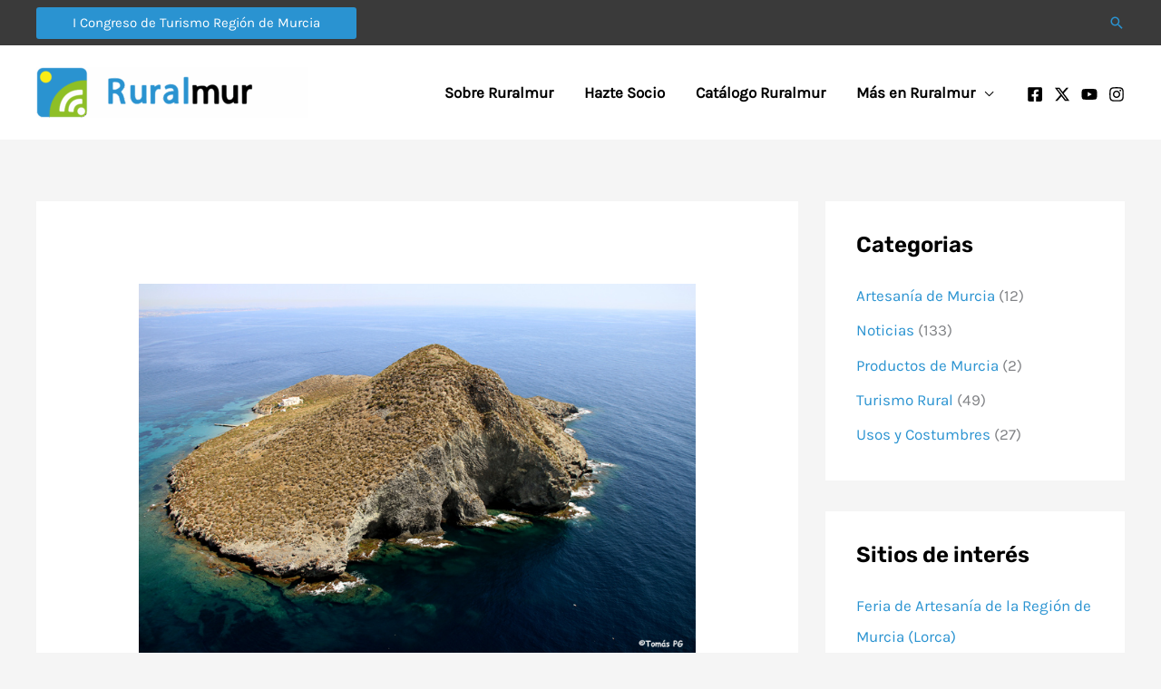

--- FILE ---
content_type: text/css; charset=utf-8
request_url: https://blog.ruralmur.com/wp-content/themes/astra-child/style.css?ver=1.0.0
body_size: -105
content:
/**
Theme Name: Ruralmur
Author: Victor Montol
Author URI: https://montol.es
Description: Tema para Ruralmur, basado en Astra
Version: 1.0.0
License: GNU General Public License v2 or later
License URI: http://www.gnu.org/licenses/gpl-2.0.html
Text Domain: ruralmur
Template: astra
*/